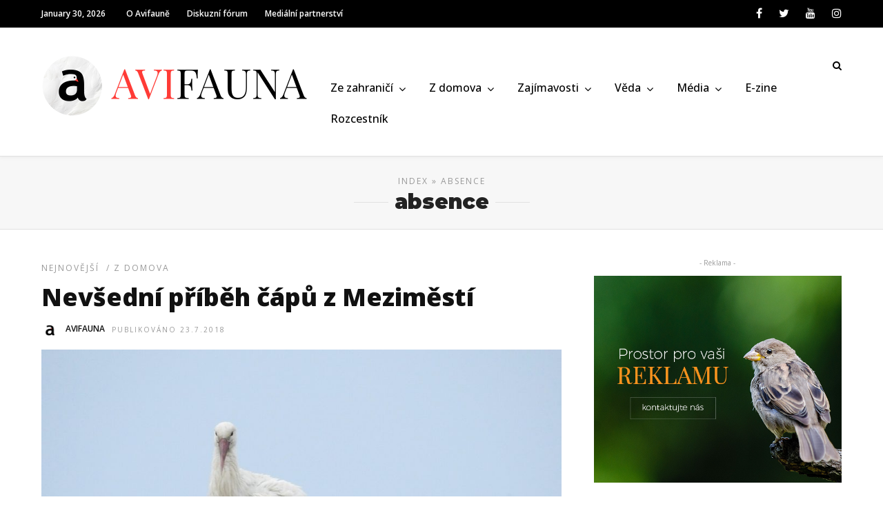

--- FILE ---
content_type: text/html; charset=UTF-8
request_url: https://avifauna.cz/klicoveslovo/absence/
body_size: 16802
content:
<!DOCTYPE html>
<html lang="cs" >
<head>
<link rel="profile" href="http://gmpg.org/xfn/11" />
<link rel="pingback" href="https://avifauna.cz/xmlrpc.php" />
<link rel="shortcut icon" href="https://avifauna.cz/wp-content/uploads/2017/01/favicon1.png" />
<meta name='robots' content='index, follow, max-image-preview:large, max-snippet:-1, max-video-preview:-1' />
<!-- This site is optimized with the Yoast SEO plugin v22.6 - https://yoast.com/wordpress/plugins/seo/ -->
<title>absence Archivy - AVIFAUNA - Český online magazín o ptácích</title>
<link rel="canonical" href="https://avifauna.cz/klicoveslovo/absence/" />
<meta property="og:locale" content="cs_CZ" />
<meta property="og:type" content="article" />
<meta property="og:title" content="absence Archivy - AVIFAUNA - Český online magazín o ptácích" />
<meta property="og:url" content="https://avifauna.cz/klicoveslovo/absence/" />
<meta property="og:site_name" content="AVIFAUNA - Český online magazín o ptácích" />
<meta name="twitter:card" content="summary_large_image" />
<script type="application/ld+json" class="yoast-schema-graph">{"@context":"https://schema.org","@graph":[{"@type":"CollectionPage","@id":"https://avifauna.cz/klicoveslovo/absence/","url":"https://avifauna.cz/klicoveslovo/absence/","name":"absence Archivy - AVIFAUNA - Český online magazín o ptácích","isPartOf":{"@id":"https://avifauna.cz/#website"},"primaryImageOfPage":{"@id":"https://avifauna.cz/klicoveslovo/absence/#primaryimage"},"image":{"@id":"https://avifauna.cz/klicoveslovo/absence/#primaryimage"},"thumbnailUrl":"https://avifauna.cz/wp-content/uploads/2018/07/cap-2.jpg","breadcrumb":{"@id":"https://avifauna.cz/klicoveslovo/absence/#breadcrumb"},"inLanguage":"cs"},{"@type":"ImageObject","inLanguage":"cs","@id":"https://avifauna.cz/klicoveslovo/absence/#primaryimage","url":"https://avifauna.cz/wp-content/uploads/2018/07/cap-2.jpg","contentUrl":"https://avifauna.cz/wp-content/uploads/2018/07/cap-2.jpg","width":"1841","height":"1085"},{"@type":"BreadcrumbList","@id":"https://avifauna.cz/klicoveslovo/absence/#breadcrumb","itemListElement":[{"@type":"ListItem","position":1,"name":"Domů","item":"https://avifauna.cz/"},{"@type":"ListItem","position":2,"name":"absence"}]},{"@type":"WebSite","@id":"https://avifauna.cz/#website","url":"https://avifauna.cz/","name":"AVIFAUNA - Český online magazín o ptácích","description":"Český online magazín o ptácích","publisher":{"@id":"https://avifauna.cz/#organization"},"potentialAction":[{"@type":"SearchAction","target":{"@type":"EntryPoint","urlTemplate":"https://avifauna.cz/?s={search_term_string}"},"query-input":"required name=search_term_string"}],"inLanguage":"cs"},{"@type":"Organization","@id":"https://avifauna.cz/#organization","name":"AVIFAUNA - Český online magazín o ptácích","url":"https://avifauna.cz/","logo":{"@type":"ImageObject","inLanguage":"cs","@id":"https://avifauna.cz/#/schema/logo/image/","url":"https://avifauna.cz/wp-content/uploads/2017/01/logo.png","contentUrl":"https://avifauna.cz/wp-content/uploads/2017/01/logo.png","width":588,"height":560,"caption":"AVIFAUNA - Český online magazín o ptácích"},"image":{"@id":"https://avifauna.cz/#/schema/logo/image/"},"sameAs":["http://www.facebook.com/avifaunaCZ"]}]}</script>
<!-- / Yoast SEO plugin. -->
<link rel='dns-prefetch' href='//fonts.googleapis.com' />
<link rel="alternate" type="application/rss+xml" title="AVIFAUNA - Český online magazín o ptácích &raquo; RSS zdroj" href="https://avifauna.cz/feed/" />
<link rel="alternate" type="application/rss+xml" title="AVIFAUNA - Český online magazín o ptácích &raquo; RSS komentářů" href="https://avifauna.cz/comments/feed/" />
<meta charset="UTF-8" /><meta name="viewport" content="width=device-width, initial-scale=1, maximum-scale=1" /><meta name="format-detection" content="telephone=no"><link rel="alternate" type="application/rss+xml" title="AVIFAUNA - Český online magazín o ptácích &raquo; RSS pro štítek absence" href="https://avifauna.cz/klicoveslovo/absence/feed/" />
<!-- This site uses the Google Analytics by MonsterInsights plugin v9.2.4 - Using Analytics tracking - https://www.monsterinsights.com/ -->
<script src="//www.googletagmanager.com/gtag/js?id=G-TE4NBGX3VS"  data-cfasync="false" data-wpfc-render="false" type="text/javascript" async></script>
<script data-cfasync="false" data-wpfc-render="false" type="text/javascript">
var mi_version = '9.2.4';
var mi_track_user = true;
var mi_no_track_reason = '';
var MonsterInsightsDefaultLocations = {"page_location":"https:\/\/avifauna.cz\/klicoveslovo\/absence\/"};
if ( typeof MonsterInsightsPrivacyGuardFilter === 'function' ) {
var MonsterInsightsLocations = (typeof MonsterInsightsExcludeQuery === 'object') ? MonsterInsightsPrivacyGuardFilter( MonsterInsightsExcludeQuery ) : MonsterInsightsPrivacyGuardFilter( MonsterInsightsDefaultLocations );
} else {
var MonsterInsightsLocations = (typeof MonsterInsightsExcludeQuery === 'object') ? MonsterInsightsExcludeQuery : MonsterInsightsDefaultLocations;
}
var disableStrs = [
'ga-disable-G-TE4NBGX3VS',
];
/* Function to detect opted out users */
function __gtagTrackerIsOptedOut() {
for (var index = 0; index < disableStrs.length; index++) {
if (document.cookie.indexOf(disableStrs[index] + '=true') > -1) {
return true;
}
}
return false;
}
/* Disable tracking if the opt-out cookie exists. */
if (__gtagTrackerIsOptedOut()) {
for (var index = 0; index < disableStrs.length; index++) {
window[disableStrs[index]] = true;
}
}
/* Opt-out function */
function __gtagTrackerOptout() {
for (var index = 0; index < disableStrs.length; index++) {
document.cookie = disableStrs[index] + '=true; expires=Thu, 31 Dec 2099 23:59:59 UTC; path=/';
window[disableStrs[index]] = true;
}
}
if ('undefined' === typeof gaOptout) {
function gaOptout() {
__gtagTrackerOptout();
}
}
window.dataLayer = window.dataLayer || [];
window.MonsterInsightsDualTracker = {
helpers: {},
trackers: {},
};
if (mi_track_user) {
function __gtagDataLayer() {
dataLayer.push(arguments);
}
function __gtagTracker(type, name, parameters) {
if (!parameters) {
parameters = {};
}
if (parameters.send_to) {
__gtagDataLayer.apply(null, arguments);
return;
}
if (type === 'event') {
parameters.send_to = monsterinsights_frontend.v4_id;
var hookName = name;
if (typeof parameters['event_category'] !== 'undefined') {
hookName = parameters['event_category'] + ':' + name;
}
if (typeof MonsterInsightsDualTracker.trackers[hookName] !== 'undefined') {
MonsterInsightsDualTracker.trackers[hookName](parameters);
} else {
__gtagDataLayer('event', name, parameters);
}
} else {
__gtagDataLayer.apply(null, arguments);
}
}
__gtagTracker('js', new Date());
__gtagTracker('set', {
'developer_id.dZGIzZG': true,
});
if ( MonsterInsightsLocations.page_location ) {
__gtagTracker('set', MonsterInsightsLocations);
}
__gtagTracker('config', 'G-TE4NBGX3VS', {"forceSSL":"true"} );
window.gtag = __gtagTracker;										(function () {
/* https://developers.google.com/analytics/devguides/collection/analyticsjs/ */
/* ga and __gaTracker compatibility shim. */
var noopfn = function () {
return null;
};
var newtracker = function () {
return new Tracker();
};
var Tracker = function () {
return null;
};
var p = Tracker.prototype;
p.get = noopfn;
p.set = noopfn;
p.send = function () {
var args = Array.prototype.slice.call(arguments);
args.unshift('send');
__gaTracker.apply(null, args);
};
var __gaTracker = function () {
var len = arguments.length;
if (len === 0) {
return;
}
var f = arguments[len - 1];
if (typeof f !== 'object' || f === null || typeof f.hitCallback !== 'function') {
if ('send' === arguments[0]) {
var hitConverted, hitObject = false, action;
if ('event' === arguments[1]) {
if ('undefined' !== typeof arguments[3]) {
hitObject = {
'eventAction': arguments[3],
'eventCategory': arguments[2],
'eventLabel': arguments[4],
'value': arguments[5] ? arguments[5] : 1,
}
}
}
if ('pageview' === arguments[1]) {
if ('undefined' !== typeof arguments[2]) {
hitObject = {
'eventAction': 'page_view',
'page_path': arguments[2],
}
}
}
if (typeof arguments[2] === 'object') {
hitObject = arguments[2];
}
if (typeof arguments[5] === 'object') {
Object.assign(hitObject, arguments[5]);
}
if ('undefined' !== typeof arguments[1].hitType) {
hitObject = arguments[1];
if ('pageview' === hitObject.hitType) {
hitObject.eventAction = 'page_view';
}
}
if (hitObject) {
action = 'timing' === arguments[1].hitType ? 'timing_complete' : hitObject.eventAction;
hitConverted = mapArgs(hitObject);
__gtagTracker('event', action, hitConverted);
}
}
return;
}
function mapArgs(args) {
var arg, hit = {};
var gaMap = {
'eventCategory': 'event_category',
'eventAction': 'event_action',
'eventLabel': 'event_label',
'eventValue': 'event_value',
'nonInteraction': 'non_interaction',
'timingCategory': 'event_category',
'timingVar': 'name',
'timingValue': 'value',
'timingLabel': 'event_label',
'page': 'page_path',
'location': 'page_location',
'title': 'page_title',
'referrer' : 'page_referrer',
};
for (arg in args) {
if (!(!args.hasOwnProperty(arg) || !gaMap.hasOwnProperty(arg))) {
hit[gaMap[arg]] = args[arg];
} else {
hit[arg] = args[arg];
}
}
return hit;
}
try {
f.hitCallback();
} catch (ex) {
}
};
__gaTracker.create = newtracker;
__gaTracker.getByName = newtracker;
__gaTracker.getAll = function () {
return [];
};
__gaTracker.remove = noopfn;
__gaTracker.loaded = true;
window['__gaTracker'] = __gaTracker;
})();
} else {
console.log("");
(function () {
function __gtagTracker() {
return null;
}
window['__gtagTracker'] = __gtagTracker;
window['gtag'] = __gtagTracker;
})();
}
</script>
<!-- / Google Analytics by MonsterInsights -->
<script type="text/javascript">
/* <![CDATA[ */
window._wpemojiSettings = {"baseUrl":"https:\/\/s.w.org\/images\/core\/emoji\/14.0.0\/72x72\/","ext":".png","svgUrl":"https:\/\/s.w.org\/images\/core\/emoji\/14.0.0\/svg\/","svgExt":".svg","source":{"concatemoji":"https:\/\/avifauna.cz\/wp-includes\/js\/wp-emoji-release.min.js"}};
/*! This file is auto-generated */
!function(i,n){var o,s,e;function c(e){try{var t={supportTests:e,timestamp:(new Date).valueOf()};sessionStorage.setItem(o,JSON.stringify(t))}catch(e){}}function p(e,t,n){e.clearRect(0,0,e.canvas.width,e.canvas.height),e.fillText(t,0,0);var t=new Uint32Array(e.getImageData(0,0,e.canvas.width,e.canvas.height).data),r=(e.clearRect(0,0,e.canvas.width,e.canvas.height),e.fillText(n,0,0),new Uint32Array(e.getImageData(0,0,e.canvas.width,e.canvas.height).data));return t.every(function(e,t){return e===r[t]})}function u(e,t,n){switch(t){case"flag":return n(e,"\ud83c\udff3\ufe0f\u200d\u26a7\ufe0f","\ud83c\udff3\ufe0f\u200b\u26a7\ufe0f")?!1:!n(e,"\ud83c\uddfa\ud83c\uddf3","\ud83c\uddfa\u200b\ud83c\uddf3")&&!n(e,"\ud83c\udff4\udb40\udc67\udb40\udc62\udb40\udc65\udb40\udc6e\udb40\udc67\udb40\udc7f","\ud83c\udff4\u200b\udb40\udc67\u200b\udb40\udc62\u200b\udb40\udc65\u200b\udb40\udc6e\u200b\udb40\udc67\u200b\udb40\udc7f");case"emoji":return!n(e,"\ud83e\udef1\ud83c\udffb\u200d\ud83e\udef2\ud83c\udfff","\ud83e\udef1\ud83c\udffb\u200b\ud83e\udef2\ud83c\udfff")}return!1}function f(e,t,n){var r="undefined"!=typeof WorkerGlobalScope&&self instanceof WorkerGlobalScope?new OffscreenCanvas(300,150):i.createElement("canvas"),a=r.getContext("2d",{willReadFrequently:!0}),o=(a.textBaseline="top",a.font="600 32px Arial",{});return e.forEach(function(e){o[e]=t(a,e,n)}),o}function t(e){var t=i.createElement("script");t.src=e,t.defer=!0,i.head.appendChild(t)}"undefined"!=typeof Promise&&(o="wpEmojiSettingsSupports",s=["flag","emoji"],n.supports={everything:!0,everythingExceptFlag:!0},e=new Promise(function(e){i.addEventListener("DOMContentLoaded",e,{once:!0})}),new Promise(function(t){var n=function(){try{var e=JSON.parse(sessionStorage.getItem(o));if("object"==typeof e&&"number"==typeof e.timestamp&&(new Date).valueOf()<e.timestamp+604800&&"object"==typeof e.supportTests)return e.supportTests}catch(e){}return null}();if(!n){if("undefined"!=typeof Worker&&"undefined"!=typeof OffscreenCanvas&&"undefined"!=typeof URL&&URL.createObjectURL&&"undefined"!=typeof Blob)try{var e="postMessage("+f.toString()+"("+[JSON.stringify(s),u.toString(),p.toString()].join(",")+"));",r=new Blob([e],{type:"text/javascript"}),a=new Worker(URL.createObjectURL(r),{name:"wpTestEmojiSupports"});return void(a.onmessage=function(e){c(n=e.data),a.terminate(),t(n)})}catch(e){}c(n=f(s,u,p))}t(n)}).then(function(e){for(var t in e)n.supports[t]=e[t],n.supports.everything=n.supports.everything&&n.supports[t],"flag"!==t&&(n.supports.everythingExceptFlag=n.supports.everythingExceptFlag&&n.supports[t]);n.supports.everythingExceptFlag=n.supports.everythingExceptFlag&&!n.supports.flag,n.DOMReady=!1,n.readyCallback=function(){n.DOMReady=!0}}).then(function(){return e}).then(function(){var e;n.supports.everything||(n.readyCallback(),(e=n.source||{}).concatemoji?t(e.concatemoji):e.wpemoji&&e.twemoji&&(t(e.twemoji),t(e.wpemoji)))}))}((window,document),window._wpemojiSettings);
/* ]]> */
</script>
<style id='wp-emoji-styles-inline-css' type='text/css'>
img.wp-smiley, img.emoji {
display: inline !important;
border: none !important;
box-shadow: none !important;
height: 1em !important;
width: 1em !important;
margin: 0 0.07em !important;
vertical-align: -0.1em !important;
background: none !important;
padding: 0 !important;
}
</style>
<link rel='stylesheet' id='wp-block-library-css' href='https://avifauna.cz/wp-includes/css/dist/block-library/style.min.css' type='text/css' media='all' />
<style id='pdfemb-pdf-embedder-viewer-style-inline-css' type='text/css'>
.wp-block-pdfemb-pdf-embedder-viewer{max-width:none}
</style>
<style id='classic-theme-styles-inline-css' type='text/css'>
/*! This file is auto-generated */
.wp-block-button__link{color:#fff;background-color:#32373c;border-radius:9999px;box-shadow:none;text-decoration:none;padding:calc(.667em + 2px) calc(1.333em + 2px);font-size:1.125em}.wp-block-file__button{background:#32373c;color:#fff;text-decoration:none}
</style>
<style id='global-styles-inline-css' type='text/css'>
body{--wp--preset--color--black: #000000;--wp--preset--color--cyan-bluish-gray: #abb8c3;--wp--preset--color--white: #ffffff;--wp--preset--color--pale-pink: #f78da7;--wp--preset--color--vivid-red: #cf2e2e;--wp--preset--color--luminous-vivid-orange: #ff6900;--wp--preset--color--luminous-vivid-amber: #fcb900;--wp--preset--color--light-green-cyan: #7bdcb5;--wp--preset--color--vivid-green-cyan: #00d084;--wp--preset--color--pale-cyan-blue: #8ed1fc;--wp--preset--color--vivid-cyan-blue: #0693e3;--wp--preset--color--vivid-purple: #9b51e0;--wp--preset--gradient--vivid-cyan-blue-to-vivid-purple: linear-gradient(135deg,rgba(6,147,227,1) 0%,rgb(155,81,224) 100%);--wp--preset--gradient--light-green-cyan-to-vivid-green-cyan: linear-gradient(135deg,rgb(122,220,180) 0%,rgb(0,208,130) 100%);--wp--preset--gradient--luminous-vivid-amber-to-luminous-vivid-orange: linear-gradient(135deg,rgba(252,185,0,1) 0%,rgba(255,105,0,1) 100%);--wp--preset--gradient--luminous-vivid-orange-to-vivid-red: linear-gradient(135deg,rgba(255,105,0,1) 0%,rgb(207,46,46) 100%);--wp--preset--gradient--very-light-gray-to-cyan-bluish-gray: linear-gradient(135deg,rgb(238,238,238) 0%,rgb(169,184,195) 100%);--wp--preset--gradient--cool-to-warm-spectrum: linear-gradient(135deg,rgb(74,234,220) 0%,rgb(151,120,209) 20%,rgb(207,42,186) 40%,rgb(238,44,130) 60%,rgb(251,105,98) 80%,rgb(254,248,76) 100%);--wp--preset--gradient--blush-light-purple: linear-gradient(135deg,rgb(255,206,236) 0%,rgb(152,150,240) 100%);--wp--preset--gradient--blush-bordeaux: linear-gradient(135deg,rgb(254,205,165) 0%,rgb(254,45,45) 50%,rgb(107,0,62) 100%);--wp--preset--gradient--luminous-dusk: linear-gradient(135deg,rgb(255,203,112) 0%,rgb(199,81,192) 50%,rgb(65,88,208) 100%);--wp--preset--gradient--pale-ocean: linear-gradient(135deg,rgb(255,245,203) 0%,rgb(182,227,212) 50%,rgb(51,167,181) 100%);--wp--preset--gradient--electric-grass: linear-gradient(135deg,rgb(202,248,128) 0%,rgb(113,206,126) 100%);--wp--preset--gradient--midnight: linear-gradient(135deg,rgb(2,3,129) 0%,rgb(40,116,252) 100%);--wp--preset--font-size--small: 13px;--wp--preset--font-size--medium: 20px;--wp--preset--font-size--large: 36px;--wp--preset--font-size--x-large: 42px;--wp--preset--spacing--20: 0.44rem;--wp--preset--spacing--30: 0.67rem;--wp--preset--spacing--40: 1rem;--wp--preset--spacing--50: 1.5rem;--wp--preset--spacing--60: 2.25rem;--wp--preset--spacing--70: 3.38rem;--wp--preset--spacing--80: 5.06rem;--wp--preset--shadow--natural: 6px 6px 9px rgba(0, 0, 0, 0.2);--wp--preset--shadow--deep: 12px 12px 50px rgba(0, 0, 0, 0.4);--wp--preset--shadow--sharp: 6px 6px 0px rgba(0, 0, 0, 0.2);--wp--preset--shadow--outlined: 6px 6px 0px -3px rgba(255, 255, 255, 1), 6px 6px rgba(0, 0, 0, 1);--wp--preset--shadow--crisp: 6px 6px 0px rgba(0, 0, 0, 1);}:where(.is-layout-flex){gap: 0.5em;}:where(.is-layout-grid){gap: 0.5em;}body .is-layout-flow > .alignleft{float: left;margin-inline-start: 0;margin-inline-end: 2em;}body .is-layout-flow > .alignright{float: right;margin-inline-start: 2em;margin-inline-end: 0;}body .is-layout-flow > .aligncenter{margin-left: auto !important;margin-right: auto !important;}body .is-layout-constrained > .alignleft{float: left;margin-inline-start: 0;margin-inline-end: 2em;}body .is-layout-constrained > .alignright{float: right;margin-inline-start: 2em;margin-inline-end: 0;}body .is-layout-constrained > .aligncenter{margin-left: auto !important;margin-right: auto !important;}body .is-layout-constrained > :where(:not(.alignleft):not(.alignright):not(.alignfull)){max-width: var(--wp--style--global--content-size);margin-left: auto !important;margin-right: auto !important;}body .is-layout-constrained > .alignwide{max-width: var(--wp--style--global--wide-size);}body .is-layout-flex{display: flex;}body .is-layout-flex{flex-wrap: wrap;align-items: center;}body .is-layout-flex > *{margin: 0;}body .is-layout-grid{display: grid;}body .is-layout-grid > *{margin: 0;}:where(.wp-block-columns.is-layout-flex){gap: 2em;}:where(.wp-block-columns.is-layout-grid){gap: 2em;}:where(.wp-block-post-template.is-layout-flex){gap: 1.25em;}:where(.wp-block-post-template.is-layout-grid){gap: 1.25em;}.has-black-color{color: var(--wp--preset--color--black) !important;}.has-cyan-bluish-gray-color{color: var(--wp--preset--color--cyan-bluish-gray) !important;}.has-white-color{color: var(--wp--preset--color--white) !important;}.has-pale-pink-color{color: var(--wp--preset--color--pale-pink) !important;}.has-vivid-red-color{color: var(--wp--preset--color--vivid-red) !important;}.has-luminous-vivid-orange-color{color: var(--wp--preset--color--luminous-vivid-orange) !important;}.has-luminous-vivid-amber-color{color: var(--wp--preset--color--luminous-vivid-amber) !important;}.has-light-green-cyan-color{color: var(--wp--preset--color--light-green-cyan) !important;}.has-vivid-green-cyan-color{color: var(--wp--preset--color--vivid-green-cyan) !important;}.has-pale-cyan-blue-color{color: var(--wp--preset--color--pale-cyan-blue) !important;}.has-vivid-cyan-blue-color{color: var(--wp--preset--color--vivid-cyan-blue) !important;}.has-vivid-purple-color{color: var(--wp--preset--color--vivid-purple) !important;}.has-black-background-color{background-color: var(--wp--preset--color--black) !important;}.has-cyan-bluish-gray-background-color{background-color: var(--wp--preset--color--cyan-bluish-gray) !important;}.has-white-background-color{background-color: var(--wp--preset--color--white) !important;}.has-pale-pink-background-color{background-color: var(--wp--preset--color--pale-pink) !important;}.has-vivid-red-background-color{background-color: var(--wp--preset--color--vivid-red) !important;}.has-luminous-vivid-orange-background-color{background-color: var(--wp--preset--color--luminous-vivid-orange) !important;}.has-luminous-vivid-amber-background-color{background-color: var(--wp--preset--color--luminous-vivid-amber) !important;}.has-light-green-cyan-background-color{background-color: var(--wp--preset--color--light-green-cyan) !important;}.has-vivid-green-cyan-background-color{background-color: var(--wp--preset--color--vivid-green-cyan) !important;}.has-pale-cyan-blue-background-color{background-color: var(--wp--preset--color--pale-cyan-blue) !important;}.has-vivid-cyan-blue-background-color{background-color: var(--wp--preset--color--vivid-cyan-blue) !important;}.has-vivid-purple-background-color{background-color: var(--wp--preset--color--vivid-purple) !important;}.has-black-border-color{border-color: var(--wp--preset--color--black) !important;}.has-cyan-bluish-gray-border-color{border-color: var(--wp--preset--color--cyan-bluish-gray) !important;}.has-white-border-color{border-color: var(--wp--preset--color--white) !important;}.has-pale-pink-border-color{border-color: var(--wp--preset--color--pale-pink) !important;}.has-vivid-red-border-color{border-color: var(--wp--preset--color--vivid-red) !important;}.has-luminous-vivid-orange-border-color{border-color: var(--wp--preset--color--luminous-vivid-orange) !important;}.has-luminous-vivid-amber-border-color{border-color: var(--wp--preset--color--luminous-vivid-amber) !important;}.has-light-green-cyan-border-color{border-color: var(--wp--preset--color--light-green-cyan) !important;}.has-vivid-green-cyan-border-color{border-color: var(--wp--preset--color--vivid-green-cyan) !important;}.has-pale-cyan-blue-border-color{border-color: var(--wp--preset--color--pale-cyan-blue) !important;}.has-vivid-cyan-blue-border-color{border-color: var(--wp--preset--color--vivid-cyan-blue) !important;}.has-vivid-purple-border-color{border-color: var(--wp--preset--color--vivid-purple) !important;}.has-vivid-cyan-blue-to-vivid-purple-gradient-background{background: var(--wp--preset--gradient--vivid-cyan-blue-to-vivid-purple) !important;}.has-light-green-cyan-to-vivid-green-cyan-gradient-background{background: var(--wp--preset--gradient--light-green-cyan-to-vivid-green-cyan) !important;}.has-luminous-vivid-amber-to-luminous-vivid-orange-gradient-background{background: var(--wp--preset--gradient--luminous-vivid-amber-to-luminous-vivid-orange) !important;}.has-luminous-vivid-orange-to-vivid-red-gradient-background{background: var(--wp--preset--gradient--luminous-vivid-orange-to-vivid-red) !important;}.has-very-light-gray-to-cyan-bluish-gray-gradient-background{background: var(--wp--preset--gradient--very-light-gray-to-cyan-bluish-gray) !important;}.has-cool-to-warm-spectrum-gradient-background{background: var(--wp--preset--gradient--cool-to-warm-spectrum) !important;}.has-blush-light-purple-gradient-background{background: var(--wp--preset--gradient--blush-light-purple) !important;}.has-blush-bordeaux-gradient-background{background: var(--wp--preset--gradient--blush-bordeaux) !important;}.has-luminous-dusk-gradient-background{background: var(--wp--preset--gradient--luminous-dusk) !important;}.has-pale-ocean-gradient-background{background: var(--wp--preset--gradient--pale-ocean) !important;}.has-electric-grass-gradient-background{background: var(--wp--preset--gradient--electric-grass) !important;}.has-midnight-gradient-background{background: var(--wp--preset--gradient--midnight) !important;}.has-small-font-size{font-size: var(--wp--preset--font-size--small) !important;}.has-medium-font-size{font-size: var(--wp--preset--font-size--medium) !important;}.has-large-font-size{font-size: var(--wp--preset--font-size--large) !important;}.has-x-large-font-size{font-size: var(--wp--preset--font-size--x-large) !important;}
.wp-block-navigation a:where(:not(.wp-element-button)){color: inherit;}
:where(.wp-block-post-template.is-layout-flex){gap: 1.25em;}:where(.wp-block-post-template.is-layout-grid){gap: 1.25em;}
:where(.wp-block-columns.is-layout-flex){gap: 2em;}:where(.wp-block-columns.is-layout-grid){gap: 2em;}
.wp-block-pullquote{font-size: 1.5em;line-height: 1.6;}
</style>
<link rel='stylesheet' id='avatar-manager-css' href='https://avifauna.cz/wp-content/plugins/avatar-manager/assets/css/avatar-manager.min.css' type='text/css' media='all' />
<link rel='stylesheet' id='plyr-css-css' href='https://avifauna.cz/wp-content/plugins/easy-video-player/lib/plyr.css' type='text/css' media='all' />
<link rel='stylesheet' id='wpa-css-css' href='https://avifauna.cz/wp-content/plugins/honeypot/includes/css/wpa.css' type='text/css' media='all' />
<link rel='stylesheet' id='responsive-lightbox-nivo_lightbox-css-css' href='https://avifauna.cz/wp-content/plugins/responsive-lightbox-lite/assets/nivo-lightbox/nivo-lightbox.css' type='text/css' media='all' />
<link rel='stylesheet' id='responsive-lightbox-nivo_lightbox-css-d-css' href='https://avifauna.cz/wp-content/plugins/responsive-lightbox-lite/assets/nivo-lightbox/themes/default/default.css' type='text/css' media='all' />
<link rel='stylesheet' id='siq_icon_css-css' href='https://avifauna.cz/wp-content/plugins/searchiq/assets/4.7/css/frontend/icon-moon.css' type='text/css' media='all' />
<link rel='stylesheet' id='siq_front_css-css' href='https://avifauna.cz/wp-content/plugins/searchiq/assets/4.7/css/frontend/stylesheet.css' type='text/css' media='all' />
<link rel='stylesheet' id='grandnews-reset-css-css' href='https://avifauna.cz/wp-content/themes/grandnews/css/reset.css' type='text/css' media='all' />
<link rel='stylesheet' id='grandnews-wordpress-css-css' href='https://avifauna.cz/wp-content/themes/grandnews/css/wordpress.css' type='text/css' media='all' />
<link rel='stylesheet' id='grandnews-animation-css' href='https://avifauna.cz/wp-content/themes/grandnews/css/animation.css' type='text/css' media='all' />
<link rel='stylesheet' id='ilightbox-css' href='https://avifauna.cz/wp-content/themes/grandnews/css/ilightbox/ilightbox.css' type='text/css' media='all' />
<link rel='stylesheet' id='jquery-ui-css' href='https://avifauna.cz/wp-content/themes/grandnews/css/jqueryui/custom.css' type='text/css' media='all' />
<link rel='stylesheet' id='flexslider-css' href='https://avifauna.cz/wp-content/themes/grandnews/js/flexslider/flexslider.css' type='text/css' media='all' />
<link rel='stylesheet' id='tooltipster-css' href='https://avifauna.cz/wp-content/themes/grandnews/css/tooltipster.css' type='text/css' media='all' />
<link rel='stylesheet' id='grandnews-screen-css-css' href='https://avifauna.cz/wp-content/themes/grandnews/css/screen.css' type='text/css' media='all' />
<link rel='stylesheet' id='grandnews-custom-menu-css-css' href='https://avifauna.cz/wp-content/themes/grandnews/css/menu/left-align.css' type='text/css' media='all' />
<link rel='stylesheet' id='fontawesome-css' href='https://avifauna.cz/wp-content/themes/grandnews/css/font-awesome.min.css' type='text/css' media='all' />
<link rel='stylesheet' id='tablepress-default-css' href='https://avifauna.cz/wp-content/plugins/tablepress/css/build/default.css' type='text/css' media='all' />
<link rel='stylesheet' id='kirki_google_fonts-css' href='https://fonts.googleapis.com/css?family=Open+Sans%3A900%2C500%2C700%2C900%2C400%2C800%2C300%2C300italic%2Cregular%2Citalic%2C600%2C600italic%2C700%2C700italic%2C800%2C800italic%7CMontserrat%3A900%2C500%2C700%2C900%2C400%2C800%2C100%2C100italic%2C200%2C200italic%2C300%2C300italic%2Cregular%2Citalic%2C500%2C500italic%2C600%2C600italic%2C700%2C700italic%2C800%2C800italic%2C900%2C900italic&#038;subset' type='text/css' media='all' />
<link rel='stylesheet' id='kirki-styles-global-css' href='https://avifauna.cz/wp-content/themes/grandnews/modules/kirki/assets/css/kirki-styles.css' type='text/css' media='all' />
<style id='kirki-styles-global-inline-css' type='text/css'>
body, input[type=text], input[type=email], input[type=url], input[type=password], textarea, input[type=tel]{font-family:"Open Sans", Helvetica, Arial, sans-serif;}body{font-size:14px;}h1, h2, h3, h4, h5, h6, h7, blockquote{font-family:Montserrat, Helvetica, Arial, sans-serif;}h1, h2, h3, h4, h5, h6, h7{font-weight:900;}h1{font-size:34px;}h2{font-size:30px;}h3{font-size:26px;}h4{font-size:22px;}h5{font-size:18px;}h6{font-size:16px;}.header_cart_wrapper .cart_count, .post_img .post_icon_circle, .ppb_blog_half_content_slider .slides li .slider_image .post_icon_circle, #post_info_bar #post_indicator, .post_circle_thumb .post_number, .post_category_tag a, .post_category_tag span, .newsticker_label, .sk-cube-grid .sk-cube, .ppb_blog_video .one.div_wrapper .post_icon_circle, .ppb_blog_random .one_fifth_bg .content_link, .Grand_News_Category ul li .category_count, .ppb_blog_grid_with_posts .one_third.last .post_img .now_playing{background:#ff3c36;}.read_next_wrapper:before, .read_next_wrapper .post_content .read_next_label, .social_share_counter_number{color:#ff3c36;}ul.post_filter li a.selected{border-color:#ff3c36;}body, #gallery_lightbox h2, .slider_wrapper .gallery_image_caption h2, .post_info a{color:#444444;}::selection{background-color:#444444;}a{color:#ff3c36;}a:hover, a:active{color:#ff6d68;}h1, h2, h3, h4, h5, pre, code, tt, blockquote, .post_header h5 a, .post_header h2 a, .post_header h3 a, .post_header.grid h6 a, .post_header.fullwidth h4 a, .post_header h5 a, .newsticker li a, blockquote, .site_loading_logo_item i, .subscribe_tagline, .post_info_author a, #post_info_bar #post_info_share, #post_info_bar #post_info_comment, .readmore, .post_info_comment a, .post_info_comment, .post_info_view, .woocommerce .woocommerce-ordering select, .woocommerce #page_content_wrapper a.button, .woocommerce.columns-4 ul.products li.product a.add_to_cart_button, .woocommerce.columns-4 ul.products li.product a.add_to_cart_button:hover, .ui-accordion .ui-accordion-header a, .tabs .ui-state-active a, body.woocommerce div.product .woocommerce-tabs ul.tabs li.active a, body.woocommerce-page div.product .woocommerce-tabs ul.tabs li.active a, body.woocommerce #content div.product .woocommerce-tabs ul.tabs li.active a, body.woocommerce-page #content div.product .woocommerce-tabs ul.tabs li.active a, .woocommerce div.product .woocommerce-tabs ul.tabs li a, .post_pagination a, .post_pagination a:hover, .post_pagination a:active, .post_related strong a, .pagination a, ul.post_filter li a, .read_next_wrapper .post_content .next_post_title h3 a, .author_social li a{color:#111111;}#social_share_wrapper, hr, #social_share_wrapper, .post.type-post, .comment .right, .widget_tag_cloud div a, .meta-tags a, .tag_cloud a, #footer, #post_more_wrapper, #page_content_wrapper .inner .sidebar_wrapper ul.sidebar_widget li.widget_nav_menu ul.menu li.current-menu-item a, .page_content_wrapper .inner .sidebar_wrapper ul.sidebar_widget li.widget_nav_menu ul.menu li.current-menu-item a, #autocomplete, #nav_wrapper, #page_content_wrapper .sidebar .content .sidebar_widget li h2.widgettitle:before, .top_bar.scroll, .read_next_wrapper, #menu_wrapper .nav ul li.catmenu > .catmenu_wrapper, #menu_wrapper div .nav li.catmenu > .catmenu_wrapper, , .woocommerce ul.products li.product, .woocommerce-page ul.products li.product, .woocommerce ul.products li.product .price, .woocommerce-page ul.products li.product .price, #page_content_wrapper .inner .sidebar_content, #page_content_wrapper .inner .sidebar_content.left_sidebar, .ajax_close, .ajax_next, .ajax_prev, .portfolio_next, .portfolio_prev, .portfolio_next_prev_wrapper.video .portfolio_prev, .portfolio_next_prev_wrapper.video .portfolio_next, .separated, .blog_next_prev_wrapper, #post_more_wrapper h5, #ajax_portfolio_wrapper.hidding, #ajax_portfolio_wrapper.visible, .tabs.vertical .ui-tabs-panel, .woocommerce div.product .woocommerce-tabs ul.tabs li, .woocommerce #content div.product .woocommerce-tabs ul.tabs li, .woocommerce-page div.product .woocommerce-tabs ul.tabs li, .woocommerce-page #content div.product .woocommerce-tabs ul.tabs li, .woocommerce div.product .woocommerce-tabs .panel, .woocommerce-page div.product .woocommerce-tabs .panel, .woocommerce #content div.product .woocommerce-tabs .panel, .woocommerce-page #content div.product .woocommerce-tabs .panel, .woocommerce table.shop_table, .woocommerce-page table.shop_table, table tr td, .woocommerce .cart-collaterals .cart_totals, .woocommerce-page .cart-collaterals .cart_totals, .woocommerce .cart-collaterals .shipping_calculator, .woocommerce-page .cart-collaterals .shipping_calculator, .woocommerce .cart-collaterals .cart_totals tr td, .woocommerce .cart-collaterals .cart_totals tr th, .woocommerce-page .cart-collaterals .cart_totals tr td, .woocommerce-page .cart-collaterals .cart_totals tr th, table tr th, .woocommerce #payment, .woocommerce-page #payment, .woocommerce #payment ul.payment_methods li, .woocommerce-page #payment ul.payment_methods li, .woocommerce #payment div.form-row, .woocommerce-page #payment div.form-row, .ui-tabs li:first-child, .ui-tabs .ui-tabs-nav li, .ui-tabs.vertical .ui-tabs-nav li, .ui-tabs.vertical.right .ui-tabs-nav li.ui-state-active, .ui-tabs.vertical .ui-tabs-nav li:last-child, #page_content_wrapper .inner .sidebar_wrapper ul.sidebar_widget li.widget_nav_menu ul.menu li.current-menu-item a, .page_content_wrapper .inner .sidebar_wrapper ul.sidebar_widget li.widget_nav_menu ul.menu li.current-menu-item a, .pricing_wrapper, .pricing_wrapper li, .ui-accordion .ui-accordion-header, .ui-accordion .ui-accordion-content, #page_content_wrapper .sidebar .content .sidebar_widget li h2.widgettitle:before, h2.widgettitle:before, #autocomplete, .ppb_blog_minimal .one_third_bg, #page_content_wrapper .sidebar .content .sidebar_widget li h2.widgettitle, h2.widgettitle, h5.event_title, .tabs .ui-tabs-panel, .ui-tabs .ui-tabs-nav li, .ui-tabs li:first-child, .ui-tabs.vertical .ui-tabs-nav li:last-child, .woocommerce .woocommerce-ordering select, .woocommerce div.product .woocommerce-tabs ul.tabs li.active, .woocommerce-page div.product .woocommerce-tabs ul.tabs li.active, .woocommerce #content div.product .woocommerce-tabs ul.tabs li.active, .woocommerce-page #content div.product .woocommerce-tabs ul.tabs li.active, .woocommerce-page table.cart th, table.shop_table thead tr th, #page_caption, #nav_wrapper, .header_style_wrapper .top_bar{border-color:#e1e1e1;}input[type=text], input[type=password], input[type=email], input[type=url], textarea, input[type=tel]{background-color:#ffffff;color:#111111;border-color:#e1e1e1;}input[type=text]:focus, input[type=password]:focus, input[type=email]:focus, input[type=url]:focus, textarea:focus, input[type=tel]:focus{border-color:#000000;}input[type=submit], input[type=button], a.button, .button, .woocommerce .page_slider a.button, a.button.fullwidth, .woocommerce-page div.product form.cart .button, .woocommerce #respond input#submit.alt, .woocommerce a.button.alt, .woocommerce button.button.alt, .woocommerce input.button.alt{font-family:"Open Sans", Helvetica, Arial, sans-serif;}input[type=submit], input[type=button], a.button, .button, .woocommerce .footer_bar .button, .woocommerce .footer_bar .button:hover, .woocommerce-page div.product form.cart .button, .woocommerce #respond input#submit.alt, .woocommerce a.button.alt, .woocommerce button.button.alt, .woocommerce input.button.alt{background-color:#ff3c36;color:#ffffff;border-color:#ff3c36;}.frame_top, .frame_bottom, .frame_left, .frame_right{background:#000000;}#menu_wrapper .nav ul li a, #menu_wrapper div .nav li > a{font-family:"Open Sans", Helvetica, Arial, sans-serif;font-size:16px;letter-spacing:0px;text-transform:none;}#menu_wrapper .nav ul li a, #menu_wrapper div .nav li > a, .mobile_main_nav li a, #sub_menu li a{font-weight:500;}#menu_wrapper .nav ul li a, #menu_wrapper div .nav li > a, .header_cart_wrapper a, #search_icon, #page_share{color:#000000;}#mobile_nav_icon{border-color:#000000;}#menu_wrapper .nav ul li a.hover, #menu_wrapper .nav ul li a:hover, #menu_wrapper div .nav li a.hover, #menu_wrapper div .nav li a:hover, #menu_wrapper div .nav > li.current-menu-item > a, #menu_wrapper div .nav > li.current-menu-parent > a, #menu_wrapper div .nav > li.current-menu-ancestor > a{color:#ff3c36;}#menu_wrapper div .nav > li.current-menu-item > a, #menu_wrapper div .nav > li.current-menu-parent > a, #menu_wrapper div .nav > li.current-menu-ancestor > a{color:#111111;}.header_style_wrapper .top_bar, #nav_wrapper{border-color:#e1e1e1;}#nav_wrapper, body.left_align .top_bar{background-color:#ffffff;}#menu_wrapper .nav ul li ul li a, #menu_wrapper div .nav li ul li a, #menu_wrapper div .nav li.current-menu-parent ul li a{font-size:13px;font-weight:700;letter-spacing:0px;text-transform:capitalize;color:#111111;}#menu_wrapper .nav ul li ul li a:hover, #menu_wrapper div .nav li ul li a:hover, #menu_wrapper div .nav li.current-menu-parent ul li a, #menu_wrapper div .nav li.current-menu-parent ul li a:hover, #menu_wrapper .nav ul li.megamenu ul li ul li a:hover, #menu_wrapper div .nav li.megamenu ul li ul li a:hover, #menu_wrapper .nav ul li.megamenu ul li ul li a:active, #menu_wrapper div .nav li.megamenu ul li ul li a:active{color:#222222;}#menu_wrapper .nav ul li ul li a:hover, #menu_wrapper div .nav li ul li a:hover, #menu_wrapper div .nav li.current-menu-parent ul li a:hover, #menu_wrapper .nav ul li.megamenu ul li ul li a:hover, #menu_wrapper div .nav li.megamenu ul li ul li a:hover, #menu_wrapper .nav ul li.megamenu ul li ul li a:active, #menu_wrapper div .nav li.megamenu ul li ul li a:active{background:#f2f2f2;}#menu_wrapper .nav ul li ul, #menu_wrapper div .nav li ul{background:#ffffff;}#menu_wrapper .nav ul li ul, #menu_wrapper div .nav li ul, #menu_wrapper .nav ul li ul li a, #menu_wrapper div .nav li ul li a, #menu_wrapper div .nav li.current-menu-parent ul li a{border-color:#e1e1e1;}#menu_wrapper div .nav li.megamenu ul li > a, #menu_wrapper div .nav li.megamenu ul li > a:hover, #menu_wrapper div .nav li.megamenu ul li > a:active{color:#222222;}#menu_wrapper div .nav li.megamenu ul li{border-color:#eeeeee;}.above_top_bar{background:#000000;}.above_top_bar .today_time, #top_menu li a, .above_top_bar .social_wrapper ul li a, .above_top_bar .social_wrapper ul li a:hover, .above_top_bar .social_wrapper ul li a:active{color:#ffffff;}.mobile_menu_wrapper{background-color:#ffffff;}.mobile_main_nav li a, #sub_menu li a{font-family:"Open Sans", Helvetica, Arial, sans-serif;font-size:14px;text-transform:none;letter-spacing:0px;}.mobile_main_nav li a, #sub_menu li a, .mobile_menu_wrapper .sidebar_wrapper a, .mobile_menu_wrapper .sidebar_wrapper, #close_mobile_menu i, .mobile_menu_wrapper .sidebar_wrapper h2.widgettitle{color:#444444;}#close_mobile_menu_button{background-color:#444444;}#page_caption, #page_caption h1 span{background-color:#f7f7f7;}#page_caption{padding-top:20px;padding-bottom:20px;}#page_caption h1{font-size:30px;}#page_caption h1, .post_caption h1{font-weight:900;text-transform:none;letter-spacing:0px;color:#222222;}#page_caption .page_title_wrapper, .page_title_wrapper{text-align:center;}#page_caption.hasbg{height:60vh;}.page_tagline{color:#999999;font-size:11px;font-weight:400;letter-spacing:2px;text-transform:uppercase;}#page_content_wrapper .sidebar .content .sidebar_widget li h2.widgettitle, h2.widgettitle, h5.widgettitle, .single_subtitle{font-family:"Open Sans", Helvetica, Arial, sans-serif;font-size:16px;font-weight:400;letter-spacing:0px;text-transform:none;}#page_content_wrapper .inner .sidebar_wrapper .sidebar .content, .page_content_wrapper .inner .sidebar_wrapper .sidebar .content{color:#444444;}#page_content_wrapper .inner .sidebar_wrapper a, .page_content_wrapper .inner .sidebar_wrapper a{color:#111111;}#page_content_wrapper .inner .sidebar_wrapper a:hover, #page_content_wrapper .inner .sidebar_wrapper a:active, .page_content_wrapper .inner .sidebar_wrapper a:hover, .page_content_wrapper .inner .sidebar_wrapper a:active{color:#ff3c36;}#page_content_wrapper .sidebar .content .sidebar_widget li h2.widgettitle, h2.widgettitle, h5.widgettitle{color:#ff3c36;}#footer_mailchimp_subscription{background-color:#f2f2f2;}.footer_bar{background-color:#111111;}#footer, #copyright{color:#cccccc;}#copyright a, #copyright a:active, #footer a, #footer a:active, #footer .sidebar_widget li h2.widgettitle{color:#ffffff;}#copyright a:hover, #footer a:hover, .social_wrapper ul li a:hover{color:#ffffff;}.footer_bar_wrapper, .footer_bar{border-color:#333333;}#footer .widget_tag_cloud div a{background:#333333;}.footer_bar_wrapper .social_wrapper ul li a{color:#ffffff;}#page_content_wrapper .inner .sidebar_content.full_width.blog_f, body.single-post #page_content_wrapper .inner .sidebar_content.full_width{width:100%;}.post_header:not(.single) h5, body.single-post .post_header_title h1, #post_featured_slider li .slider_image .slide_post h2, #autocomplete li strong, .post_related strong, #footer ul.sidebar_widget .posts.blog li a, #post_info_bar .post_info .post_info_title, .post_header h2, .newsticker li a, .ppb_blog_fullwidth_slider ul.slides li .slider_image .slider_post_title h2, #menu_wrapper div .nav li.catmenu2 > .catmenu_wrapper .one_third h6, .catmenu_wrapper .one_fifth h6, #autocomplete a h6, #page_content_wrapper .posts.blog li a, .page_content_wrapper .posts.blog li a, #menu_wrapper div .nav li.catmenu2 > .catmenu_wrapper a.post_title{font-family:"Open Sans", Helvetica, Arial, sans-serif;text-transform:none;font-weight:800;letter-spacing:0px;}
</style>
<link rel='stylesheet' id='grandnews-script-responsive-css-css' href='https://avifauna.cz/wp-content/themes/grandnews/css/grid.css' type='text/css' media='all' />
<link rel='stylesheet' id='grandnews-custom-menu-responsive-css-css' href='https://avifauna.cz/wp-content/themes/grandnews/css/menu/left-align-grid.css' type='text/css' media='all' />
<link rel='stylesheet' id='grandnews-script-custom-css-css' href='https://avifauna.cz/wp-admin/admin-ajax.php?action=grandnews_custom_css' type='text/css' media='all' />
<script type="text/javascript" src="https://avifauna.cz/wp-content/plugins/google-analytics-for-wordpress/assets/js/frontend-gtag.min.js" id="monsterinsights-frontend-script-js" async="async" data-wp-strategy="async"></script>
<script data-cfasync="false" data-wpfc-render="false" type="text/javascript" id='monsterinsights-frontend-script-js-extra'>/* <![CDATA[ */
var monsterinsights_frontend = {"js_events_tracking":"true","download_extensions":"doc,pdf,ppt,zip,xls,docx,pptx,xlsx","inbound_paths":"[]","home_url":"https:\/\/avifauna.cz","hash_tracking":"false","v4_id":"G-TE4NBGX3VS"};/* ]]> */
</script>
<script type="text/javascript" src="https://avifauna.cz/wp-includes/js/jquery/jquery.min.js" id="jquery-core-js"></script>
<script type="text/javascript" src="https://avifauna.cz/wp-includes/js/jquery/jquery-migrate.min.js" id="jquery-migrate-js"></script>
<script type="text/javascript" src="https://avifauna.cz/wp-content/plugins/avatar-manager/assets/js/avatar-manager.min.js" id="avatar-manager-js"></script>
<script type="text/javascript" id="plyr-js-js-extra">
/* <![CDATA[ */
var easy_video_player = {"plyr_iconUrl":"https:\/\/avifauna.cz\/wp-content\/plugins\/easy-video-player\/lib\/plyr.svg","plyr_blankVideo":"https:\/\/avifauna.cz\/wp-content\/plugins\/easy-video-player\/lib\/blank.mp4"};
/* ]]> */
</script>
<script type="text/javascript" src="https://avifauna.cz/wp-content/plugins/easy-video-player/lib/plyr.js" id="plyr-js-js"></script>
<script type="text/javascript" src="https://avifauna.cz/wp-content/plugins/responsive-lightbox-lite/assets/nivo-lightbox/nivo-lightbox.min.js" id="responsive-lightbox-nivo_lightbox-js"></script>
<script type="text/javascript" id="responsive-lightbox-lite-script-js-extra">
/* <![CDATA[ */
var rllArgs = {"script":"nivo_lightbox","selector":"lightbox","custom_events":""};
/* ]]> */
</script>
<script type="text/javascript" src="https://avifauna.cz/wp-content/plugins/responsive-lightbox-lite/assets/inc/script.js" id="responsive-lightbox-lite-script-js"></script>
<link rel="https://api.w.org/" href="https://avifauna.cz/wp-json/" /><link rel="alternate" type="application/json" href="https://avifauna.cz/wp-json/wp/v2/tags/685" /><link rel="EditURI" type="application/rsd+xml" title="RSD" href="https://avifauna.cz/xmlrpc.php?rsd" />
<meta name="generator" content="WordPress 6.4.7" />
<script type="text/javascript">
(function () {
window.siqConfig = {
engineKey: "1231a0ec4095e00bb94e55487fa23ab4"
};
window.siqConfig.baseUrl = "//pub.searchiq.co/";
window.siqConfig.preview = true;
var script = document.createElement("SCRIPT");
script.src = window.siqConfig.baseUrl + "js/container/siq-container-2.js?cb=" + (Math.floor(Math.random()*999999)) + "&engineKey=" + siqConfig.engineKey;
script.id = "siq-container";
document.getElementsByTagName("HEAD")[0].appendChild(script);
})();
</script><style type="text/css">.recentcomments a{display:inline !important;padding:0 !important;margin:0 !important;}</style>		<style type="text/css" id="wp-custom-css">
#footer_mailchimp_subscription {
background-color: #f2f2f2;
background-image: url(https://avifauna.cz/wp-content/uploads/2017/01/subscription.jpg);
background-repeat: no-repeat;
background-size: contain;
background-attachment: scroll;
background-position: center center;
-webkit-background-size: contain;
-moz-background-size: contain;
-ms-background-size: contain;
-o-background-size: contain;
}
#page_content_wrapper .sidebar .content .sidebar_widget li h2.widgettitle, h2.widgettitle, h5.widgettitle, .single_subtitle {
font-weight: 700;
}
.fullwidth_comment_wrapper {   
padding: 30px 80px 0 30px;
}
.wp-caption-text {
text-align: left;
}		</style>
</head>
<body class="archive tag tag-absence tag-685 left_align">
<input type="hidden" id="pp_enable_right_click" name="pp_enable_right_click" value=""/>
<input type="hidden" id="pp_enable_dragging" name="pp_enable_dragging" value="1"/>
<input type="hidden" id="pp_image_path" name="pp_image_path" value="https://avifauna.cz/wp-content/themes/grandnews/images/"/>
<input type="hidden" id="pp_homepage_url" name="pp_homepage_url" value="https://avifauna.cz/"/>
<input type="hidden" id="pp_ajax_search" name="pp_ajax_search" value=""/>
<input type="hidden" id="pp_fixed_menu" name="pp_fixed_menu" value="1"/>
<input type="hidden" id="tg_sidebar_sticky" name="tg_sidebar_sticky" value="1"/>
<input type="hidden" id="pp_topbar" name="pp_topbar" value="1"/>
<input type="hidden" id="pp_page_title_img_blur" name="pp_page_title_img_blur" value=""/>
<input type="hidden" id="tg_blog_slider_layout" name="tg_blog_slider_layout" value=""/>
<input type="hidden" id="pp_back" name="pp_back" value="Back"/>
<input type="hidden" id="tg_lightbox_skin" name="tg_lightbox_skin" value="metro-black"/>
<input type="hidden" id="tg_lightbox_thumbnails" name="tg_lightbox_thumbnails" value="horizontal"/>
<input type="hidden" id="tg_lightbox_opacity" name="tg_lightbox_opacity" value="0.95"/>
<input type="hidden" id="tg_enable_lazy" name="tg_enable_lazy" value=""/>
<input type="hidden" id="pp_footer_style" name="pp_footer_style" value="3"/>
<!-- Begin mobile menu -->
<a id="close_mobile_menu" href="javascript:;"></a>
<div class="mobile_menu_wrapper">
<a id="close_mobile_menu_button" href="javascript:;"><i class="fa fa-close"></i></a>
<div class="menu-main-menu-container"><ul id="mobile_main_menu" class="mobile_main_nav"><li id="menu-item-4052" class="catmenu menu-item menu-item-type-taxonomy menu-item-object-category menu-item-4052"><a href="https://avifauna.cz/rubrika/zahranici/" data-cat="14">Ze zahraničí</a></li>
<li id="menu-item-4053" class="catmenu menu-item menu-item-type-taxonomy menu-item-object-category menu-item-4053"><a href="https://avifauna.cz/rubrika/domov/" data-cat="8">Z domova</a></li>
<li id="menu-item-4054" class="catmenu menu-item menu-item-type-taxonomy menu-item-object-category menu-item-4054"><a href="https://avifauna.cz/rubrika/zajimavosti/" data-cat="10">Zajímavosti</a></li>
<li id="menu-item-4055" class="catmenu menu-item menu-item-type-taxonomy menu-item-object-category menu-item-4055"><a href="https://avifauna.cz/rubrika/veda/" data-cat="6">Věda</a></li>
<li id="menu-item-4056" class="catmenu menu-item menu-item-type-taxonomy menu-item-object-category menu-item-4056"><a href="https://avifauna.cz/rubrika/media/" data-cat="7">Média</a></li>
<li id="menu-item-9358" class="menu-item menu-item-type-post_type menu-item-object-page menu-item-9358"><a href="https://avifauna.cz/e-zine/">E-zine</a></li>
<li id="menu-item-10732" class="menu-item menu-item-type-taxonomy menu-item-object-category menu-item-10732"><a href="https://avifauna.cz/rubrika/rozcestnik/" data-cat="946">Rozcestník</a></li>
</ul></div>		
<!-- Begin side menu sidebar -->
<div class="page_content_wrapper">
<div class="sidebar_wrapper">
<div class="sidebar">
<div class="content">
<ul class="sidebar_widget">
</ul>
</div>
</div>
</div>
</div>
<!-- End side menu sidebar -->
</div>
<!-- End mobile menu -->
<!-- Begin template wrapper -->
<div id="wrapper">
<div class="header_style_wrapper">
<!-- Begin top bar -->
<div class="above_top_bar">
<div class="page_content_wrapper">
<div class="today_time">January 30, 2026</div>
<div class="menu-top-menu-container"><ul id="top_menu" class="top_nav"><li id="menu-item-10767" class="menu-item menu-item-type-post_type menu-item-object-page menu-item-10767"><a href="https://avifauna.cz/o-avifaune/">O Avifauně</a></li>
<li id="menu-item-11912" class="menu-item menu-item-type-custom menu-item-object-custom menu-item-11912"><a href="https://avifauna.cz/forum">Diskuzní fórum</a></li>
<li id="menu-item-12528" class="menu-item menu-item-type-post_type menu-item-object-page menu-item-12528"><a href="https://avifauna.cz/medialni-partnerstvi/">Mediální partnerství</a></li>
</ul></div>    
<div class="social_wrapper">
<ul>
<li class="facebook"><a target="_blank" href="https://www.facebook.com/avifaunaCZ/"><i class="fa fa-facebook"></i></a></li>
<li class="twitter"><a target="_blank" href="https://twitter.com/avifaunacz"><i class="fa fa-twitter"></i></a></li>
<li class="youtube"><a target="_blank" title="Youtube" href="https://youtube.com/channel/UC50MuAZXqLCDCZMO0g7002g"><i class="fa fa-youtube"></i></a></li>
<li class="instagram"><a target="_blank" title="Instagram" href="https://instagram.com/avifaunacz"><i class="fa fa-instagram"></i></a></li>
</ul>
</div>    </div>
</div>
<div class="top_bar">
<div class="standard_wrapper">
<!-- Begin logo -->
<div id="logo_wrapper">
<div id="logo_normal" class="logo_container">
<div class="logo_align">
<a id="custom_logo" class="logo_wrapper default" href="https://avifauna.cz/">
<img src="https://avifauna.cz/wp-content/uploads/2017/01/logo-finalized.png" alt="" width="389" height="102"/>
</a>
</div>
</div>
<!-- End logo -->
<div id="menu_wrapper">
<!-- Begin right corner buttons -->
<div id="logo_right_button">
<!-- div class="post_share_wrapper">
<a id="page_share" href="javascript:;"><i class="fa fa-share-alt"></i></a>
</div -->
<!-- Begin search icon -->
<a href="javascript:;" id="search_icon"><i class="fa fa-search"></i></a>
<!-- End side menu -->
<!-- Begin search icon -->
<a href="javascript:;" id="mobile_nav_icon"></a>
<!-- End side menu -->
</div>
<!-- End right corner buttons -->
<div id="nav_wrapper">
<div class="nav_wrapper_inner">
<div id="menu_border_wrapper">
<div class="menu-main-menu-container"><ul id="main_menu" class="nav"><li class="catmenu menu-item menu-item-type-taxonomy menu-item-object-category menu-item-4052"><a href="https://avifauna.cz/rubrika/zahranici/" data-cat="14">Ze zahraničí</a></li>
<li class="catmenu menu-item menu-item-type-taxonomy menu-item-object-category menu-item-4053"><a href="https://avifauna.cz/rubrika/domov/" data-cat="8">Z domova</a></li>
<li class="catmenu menu-item menu-item-type-taxonomy menu-item-object-category menu-item-4054"><a href="https://avifauna.cz/rubrika/zajimavosti/" data-cat="10">Zajímavosti</a></li>
<li class="catmenu menu-item menu-item-type-taxonomy menu-item-object-category menu-item-4055"><a href="https://avifauna.cz/rubrika/veda/" data-cat="6">Věda</a></li>
<li class="catmenu menu-item menu-item-type-taxonomy menu-item-object-category menu-item-4056"><a href="https://avifauna.cz/rubrika/media/" data-cat="7">Média</a></li>
<li class="menu-item menu-item-type-post_type menu-item-object-page menu-item-9358"><a href="https://avifauna.cz/e-zine/">E-zine</a></li>
<li class="menu-item menu-item-type-taxonomy menu-item-object-category menu-item-10732"><a href="https://avifauna.cz/rubrika/rozcestnik/" data-cat="946">Rozcestník</a></li>
</ul></div>	      		</div>
</div>
</div>
<!-- End main nav -->
</div>
</div>
</div>
</div>
</div>
<div id="page_caption" class=" withtopbar ">
<div class="page_title_wrapper">
<div class="page_title_inner">
<div class="post_info_cat">
<div class="breadcrumb"><a href="https://avifauna.cz">Index</a>  » absence</div>			</div>
<h1 ><span>absence</span></h1>
</div>
</div>
</div>
<!-- Begin content -->
<div id="page_content_wrapper" class="">    <div class="inner">
<!-- Begin main content -->
<div class="inner_wrapper">
<div class="sidebar_content">
<!-- Begin each blog post -->
<div id="post-8569" class="last post-8569 post type-post status-publish format-standard has-post-thumbnail hentry category-nejnovejsi category-domov tag-absence tag-cap-bily tag-hnizdeni tag-zachranna-stanice">
<div class="post_wrapper">
<div class="post_content_wrapper">
<div class="post_header mixed">
<div class="post_header_title">
<div class="post_info_cat">
<span>
<a href="https://avifauna.cz/rubrika/nejnovejsi/">Nejnovější</a>
&nbsp;/
<a href="https://avifauna.cz/rubrika/domov/">Z domova</a>
</span>
</div>
<h5><a href="https://avifauna.cz/nevsedni-pribeh-capu-z-mezimesti/" title="Nevšední příběh čápů z Meziměstí">Nevšední příběh čápů z Meziměstí</a></h5>
<div class="post_detail post_date">
<span class="post_info_author">
<a href="https://avifauna.cz/author/louka/"><span class="gravatar"><img  alt="" class="avatar avatar-60 photo avatar-default" height="60"  src="[data-uri]" data-lazy-src="https://avifauna.cz/wp-content/uploads/2017/01/favicon1-60x60.png"  width="60"><noscript><img  alt="" class="avatar avatar-60 photo avatar-default" height="60"  src="https://avifauna.cz/wp-content/uploads/2017/01/favicon1-60x60.png"  width="60"></noscript></span>AVIFAUNA</a>
</span>
<span class="post_info_date">
<a href="https://avifauna.cz/nevsedni-pribeh-capu-z-mezimesti/">Publikováno 23.7.2018</a>
</span>
</div>
</div>
<br class="clear"/>
<div class="post_img">
<a href="https://avifauna.cz/nevsedni-pribeh-capu-z-mezimesti/">
<img src="https://avifauna.cz/wp-content/uploads/2018/07/cap-2-960x640.jpg" alt="" class="" style="width:960px;height:640px;"/>
</a>
</div>
<br class="clear"/>
<p>S neobvyklou a dlouhotrvající absencí se musel v letošní hnízdní sezóně vypořádat čapí pár na hnízdě v Meziměstí na Broumovsku poté, kdy jeden z dospělých čápů bílých byl po pětitýdenní rekonvalescenci v záchranné stanici znovu vypuštěn do přírody a vrátil se na své hnízdo. Začátkem června si totiž místní obyvatelé povšimli, že na komín se třemi mláďaty létá krmit jen jeden z rodičů. Druhého později našli na dvoře bývalého statku, nelétal a nechal se pohodlně chytit. Byl proto převezen do stanice pro volně žijící handicapované živočichy v Jaroměři, kde se mu dostalo odborné péče. Čáp pravděpodobně do něčeho narazil, byl zmatený a neměl snahu létat. Vyvstala tak otázka, zda bude zbývající rodič schopný sám krmit tři hladové krky a zda mláďata nebudou trpět vedrem, když je nebude před sluncem nikdo stínit.</p>
<p>„Rozhodli jsme se nechat vše na přírodě, dění sledovat a případně zasáhnout, až by situace byla kritická,“ informoval zoolog Správy CHKO Broumovsko Petr Kafka. Zbylý čáp však dobře zastal roli samoživitele rodiny a všechna tři mláďata dobře rostla a prospívala. Zraněný čáp mezitím nabral znovu sílu a když měl chuť začít létat, znovu byl v Meziměstí vypuštěn. Na nohu dostal ornitologický kroužek s číslem, aby bylo možné jeho osud i nadále sledovat. „Byli jsme totiž zvědaví, jak se čáp bude chovat. Zda svůj domov vůbec pozná a zda se vrátí k mláďatům na hnízdo a bude o ně ještě pár dní pečovat, než odlétnou,“ doplnil Kafka.</p>
<p>Uzdravený čáp se však nezalekl ani vyčítavé otázky svého druha po jeho dlouhé nepřítomnosti a v následujících dnech byl pozorován opět na komíně vedle mláďat. Čapí rodina je tak zase kompletní. Nevyřešenou otázkou zatím zůstává, zda byl na „lázeňském pobytu“ pan čáp, nebo jeho paní. Rozlišovací znaky obou pohlaví totiž nejsou zcela jednoznačné. Příběh by nemohl dopadnout dobře bez všímavosti místních obyvatel a bez kvalitní péče pracovníků záchranné stanice v Jaroměři, kterým patří velké poděkování. V letošním roce čápi na území CHKO Broumovsko obsadili celkem devět hnízd a odchovali 21 mláďat, která se aktuálně vydávají na podzimní migraci (blíže <a href="https://avifauna.cz/mladi-capi-opousteji-hnizda-zaznamenejte-je/" target="_blank" rel="noopener">ZDE</a>).</p>
<div id="attachment_8573" style="width: 1034px" class="wp-caption alignnone"><img  fetchpriority="high" decoding="async" aria-describedby="caption-attachment-8573" class="wp-image-8573 size-large"  src="[data-uri]" data-lazy-src="https://avifauna.cz/wp-content/uploads/2018/07/5.8.12-kosičky-1024x683.jpg"  alt="" width="1024" height="683" /><noscript><img  fetchpriority="high" decoding="async" aria-describedby="caption-attachment-8573" class="wp-image-8573 size-large"  src="https://avifauna.cz/wp-content/uploads/2018/07/5.8.12-kosičky-1024x683.jpg"  alt="" width="1024" height="683" /></noscript><p id="caption-attachment-8573" class="wp-caption-text">Díky individuálnímu značení je pro ornitology mnohem snazší sledovat čapí migraci. foto Lukáš Kadava</p></div>
<p><strong>Zdroj:</strong> TZ CHKO Broumovsko 19. 7. 2018 / Ilustrační foto Lukáš Kadava</p>
<p>&nbsp;</p>
<br class="clear"/>
<div class="post_button_wrapper">
<a class="readmore" href="https://avifauna.cz/nevsedni-pribeh-capu-z-mezimesti/">Číst dále</a>
</div>
<div class="post_info_comment">
<a href="https://avifauna.cz/nevsedni-pribeh-capu-z-mezimesti/#respond"><i class="fa fa-commenting"></i>0</a>
</div>
<br class="clear"/><hr class="post_divider"/><hr class="post_divider double"/>
</div>
</div>
</div>
</div>
<br class="clear"/>
<!-- End each blog post -->
<div class="pagination"><div class="pagination_page">1</div></div>
</div>
<div class="sidebar_wrapper">
<div class="sidebar">
<div class="content">
<ul class="sidebar_widget">
<li id="grand_news_custom_ads-6" class="widget Grand_News_Custom_Ads"><div class="ads_label">- Reklama -</div><a href="https://avifauna.cz/kontakt/"><img src="https://avifauna.cz/wp-content/uploads/2017/01/300x250ads.png" alt=""/></a></li>
<li id="mc4wp_form_widget-8" class="widget widget_mc4wp_form_widget"><h2 class="widgettitle"><span>Newsletter</span></h2>
<script>(function() {
window.mc4wp = window.mc4wp || {
listeners: [],
forms: {
on: function(evt, cb) {
window.mc4wp.listeners.push(
{
event   : evt,
callback: cb
}
);
}
}
}
})();
</script><!-- Mailchimp for WordPress v4.9.20 - https://wordpress.org/plugins/mailchimp-for-wp/ --><form id="mc4wp-form-1" class="mc4wp-form mc4wp-form-618" method="post" data-id="618" data-name="Subscribe" ><div class="mc4wp-form-fields"><div class="subscribe_tagline">
Dostávejte nejnovější články přímo do vaší e-mailové schránky!
</div>
<div class="subscribe_form">
<p>
<input type="email" name="EMAIL" placeholder="Zadejte svůj e-mail" required />
</p>
<p>
<input type="submit" value="CHCI NOVINKY" />
</p>
</div></div><label style="display: none !important;">Leave this field empty if you're human: <input type="text" name="_mc4wp_honeypot" value="" tabindex="-1" autocomplete="off" /></label><input type="hidden" name="_mc4wp_timestamp" value="1769767419" /><input type="hidden" name="_mc4wp_form_id" value="618" /><input type="hidden" name="_mc4wp_form_element_id" value="mc4wp-form-1" /><div class="mc4wp-response"></div></form><!-- / Mailchimp for WordPress Plugin --></li>
<li id="grand_news_popular_posts-6" class="widget Grand_News_Popular_Posts"><h2 class="widgettitle"><span>Nejnovější články</span></h2><ul class="posts blog withthumb "><li><div class="post_circle_thumb"><a href="https://avifauna.cz/sykora-konadra-jako-zdatny-imitator/"><div class="post_number">1</div><img src="https://avifauna.cz/wp-content/uploads/2026/01/konadra-zpiva-300x225.jpg" class="tg-lazy" alt="" /></a></div><a href="https://avifauna.cz/sykora-konadra-jako-zdatny-imitator/">Sýkora koňadra jako zdatný imitátor</a></li><li><div class="post_circle_thumb"><a href="https://avifauna.cz/naucme-se-krmit-kosy/"><div class="post_number">2</div><img src="https://avifauna.cz/wp-content/uploads/2026/01/IMG_2805-300x225.jpg" class="tg-lazy" alt="" /></a></div><a href="https://avifauna.cz/naucme-se-krmit-kosy/">Naučme se krmit kosy!</a></li></ul></li>
</ul>
</div>
</div>
<br class="clear"/>
</div>
</div>
<!-- End main content -->
</div>
</div>

<br class="clear"/>
<div id="footer_mailchimp_subscription" class="one withsmallpadding ppb_mailchimp_subscription withbg">
<div class="standard_wrapper">
<h2 class="ppb_title">Aby vám nic neuletělo</h2>
<script>(function() {
window.mc4wp = window.mc4wp || {
listeners: [],
forms: {
on: function(evt, cb) {
window.mc4wp.listeners.push(
{
event   : evt,
callback: cb
}
);
}
}
}
})();
</script><!-- Mailchimp for WordPress v4.9.20 - https://wordpress.org/plugins/mailchimp-for-wp/ --><form id="mc4wp-form-2" class="mc4wp-form mc4wp-form-618" method="post" data-id="618" data-name="Subscribe" ><div class="mc4wp-form-fields"><div class="subscribe_tagline">
Dostávejte nejnovější články přímo do vaší e-mailové schránky!
</div>
<div class="subscribe_form">
<p>
<input type="email" name="EMAIL" placeholder="Zadejte svůj e-mail" required />
</p>
<p>
<input type="submit" value="CHCI NOVINKY" />
</p>
</div></div><label style="display: none !important;">Leave this field empty if you're human: <input type="text" name="_mc4wp_honeypot" value="" tabindex="-1" autocomplete="off" /></label><input type="hidden" name="_mc4wp_timestamp" value="1769767419" /><input type="hidden" name="_mc4wp_form_id" value="618" /><input type="hidden" name="_mc4wp_form_element_id" value="mc4wp-form-2" /><div class="mc4wp-response"></div></form><!-- / Mailchimp for WordPress Plugin -->	</div>
</div>
<div class="footer_bar   ">
<div id="footer" class="">
<ul class="sidebar_widget three">
<li id="text-3" class="widget widget_text">			<div class="textwidget"><p><img   src="[data-uri]" data-lazy-src="https://avifauna.cz/wp-content/uploads/2017/01/logofooterfin.png"  alt="" style="max-width: 280px;height: auto;"/><noscript><img   src="https://avifauna.cz/wp-content/uploads/2017/01/logofooterfin.png"  alt="" style="max-width: 280px;height: auto;"/></noscript></p>
<p>Avifauna je nezávislý český online magazín zasvěcený fascinujícímu světu ptáků. Projekt vznikl za ochotné finanční podpory milovníků ptactva a funguje pod záštitou stejnojmenné neziskové organizace Avifauna z.s.</p>
</div>
</li>
<li id="custom_html-2" class="widget_text widget widget_custom_html"><div class="textwidget custom-html-widget"><a href="https://www.facebook.com/avifaunaCZ"><img  style="max-width: 280px; height: auto;"  src="[data-uri]" data-lazy-src="https://avifauna.cz/wp-content/uploads/2017/10/fbicon.png"  alt="Facebook"><noscript><img  style="max-width: 280px; height: auto;"  src="https://avifauna.cz/wp-content/uploads/2017/10/fbicon.png"  alt="Facebook"></noscript></a></div></li>
</ul>
</div>
<br class="clear"/>
<div class="footer_bar_wrapper ">
<div class="menu-footer-menu-container"><ul id="footer_menu" class="footer_nav"><li id="menu-item-7666" class="menu-item menu-item-type-post_type menu-item-object-page menu-item-7666"><a href="https://avifauna.cz/o-avifaune/">O Avifauně</a></li>
<li id="menu-item-11913" class="menu-item menu-item-type-custom menu-item-object-custom menu-item-11913"><a href="https://avifauna.cz/forum">Diskuzní fórum</a></li>
<li id="menu-item-12525" class="menu-item menu-item-type-post_type menu-item-object-page menu-item-12525"><a href="https://avifauna.cz/medialni-partnerstvi/">Mediální partnerství</a></li>
<li id="menu-item-8263" class="menu-item menu-item-type-post_type menu-item-object-page menu-item-privacy-policy menu-item-8263"><a rel="privacy-policy" href="https://avifauna.cz/zasady-ochrany-osobnich-udaju/">Ochrana osobních údajů</a></li>
<li id="menu-item-3995" class="menu-item menu-item-type-post_type menu-item-object-page menu-item-3995"><a href="https://avifauna.cz/kontakt/">Kontakt</a></li>
</ul></div>	    <div id="copyright">© 2024 Magazín Avifauna | ISSN 2571-0737 | Avifauna z.s.</div>	    
<a id="toTop"><i class="fa fa-angle-up"></i></a>
</div>
</div>
</div>
<div id="overlay_background">
<div id="fullscreen_share_wrapper">
<div class="fullscreen_share_content">
<div id="social_share_wrapper">
<ul>
<li><a class="tooltip" title="Sdílejte na Facebooku" target="_blank" href="https://www.facebook.com/sharer/sharer.php?u=https://avifauna.cz/nevsedni-pribeh-capu-z-mezimesti/"><i class="fa fa-facebook marginright"></i></a></li>
<li><a class="tooltip" title="Sdílejte na Twitteru" target="_blank" href="https://twitter.com/intent/tweet?original_referer=https://avifauna.cz/nevsedni-pribeh-capu-z-mezimesti/&text=Nevšední příběh čápů z Meziměstí&url=https://avifauna.cz/nevsedni-pribeh-capu-z-mezimesti/"><i class="fa fa-twitter marginright"></i></a></li>
<li><a class="tooltip" title="Sdílejte na Pinterestu" target="_blank" href="https://www.pinterest.com/pin/create/button/?url=https%3A%2F%2Favifauna.cz%2Fnevsedni-pribeh-capu-z-mezimesti%2F&media=https%3A%2F%2Favifauna.cz%2Fwp-content%2Fuploads%2F2018%2F07%2Fcap-2.jpg"><i class="fa fa-pinterest marginright"></i></a></li>
<li><a class="tooltip" title="Zašlete e-mailem" href="mailto:?Subject=Nev%C5%A1edn%C3%AD+p%C5%99%C3%ADb%C4%9Bh+%C4%8D%C3%A1p%C5%AF+z+Mezim%C4%9Bst%C3%AD&amp;Body=https%3A%2F%2Favifauna.cz%2Fnevsedni-pribeh-capu-z-mezimesti%2F"><i class="fa fa-envelope marginright"></i></a></li>
</ul>
</div>		</div>
</div>
</div>
<div id="overlay_background_search">
<a id="search_close_button" class="tooltip" title="Close" href="javascript:;"><i class="fa fa-close"></i></a>
<div class="search_wrapper">
<div class="search_content">
<form role="search" method="get" name="searchform" id="searchform" action="https://avifauna.cz//">
<div>
<input type="text" value="" name="s" id="s" autocomplete="off" placeholder="Napište, co hledáte"/>
<div class="search_tagline">Pak stiskněte enter a my to pro Vás najdeme!</div>
<button>
<i class="fa fa-search"></i>
</button>
</div>
<div id="autocomplete"></div>
</form>
</div>
</div>
</div>
<script>(function() {function maybePrefixUrlField () {
const value = this.value.trim()
if (value !== '' && value.indexOf('http') !== 0) {
this.value = 'http://' + value
}
}
const urlFields = document.querySelectorAll('.mc4wp-form input[type="url"]')
for (let j = 0; j < urlFields.length; j++) {
urlFields[j].addEventListener('blur', maybePrefixUrlField)
}
})();</script><script type="text/javascript" src="https://avifauna.cz/wp-content/plugins/honeypot/includes/js/wpa.js" id="wpascript-js"></script>
<script type="text/javascript" id="wpascript-js-after">
/* <![CDATA[ */
wpa_field_info = {"wpa_field_name":"ivasoh4078","wpa_field_value":91149,"wpa_add_test":"no"}
/* ]]> */
</script>
<script type="text/javascript" async="async" src="https://avifauna.cz/wp-content/plugins/speed-up-lazy-load/js/lazy-load.min.js" id="speed-up-lazyload-js"></script>
<script type="text/javascript" src="https://avifauna.cz/wp-content/themes/grandnews/js/ilightbox.packed.js" id="ilightbox-js"></script>
<script type="text/javascript" src="https://avifauna.cz/wp-content/themes/grandnews/js/jquery.easing.js" id="easing-js"></script>
<script type="text/javascript" src="https://avifauna.cz/wp-content/themes/grandnews/js/jquery.sticky-kit.min.js" id="sticky-kit-js"></script>
<script type="text/javascript" src="https://avifauna.cz/wp-content/themes/grandnews/js/jquery.lazy.min.js" id="lazy-js"></script>
<script type="text/javascript" src="https://avifauna.cz/wp-content/themes/grandnews/js/jquery.cookie.js" id="cookie-js"></script>
<script type="text/javascript" src="https://avifauna.cz/wp-content/themes/grandnews/js/jquery.tooltipster.min.js" id="tooltipster-js"></script>
<script type="text/javascript" src="https://avifauna.cz/wp-content/themes/grandnews/js/custom_plugins.js" id="grandnews-custom-plugins-js"></script>
<script type="text/javascript" src="https://avifauna.cz/wp-content/themes/grandnews/js/custom.js" id="grandnews-custom-script-js"></script>
<script type="text/javascript" defer src="https://avifauna.cz/wp-content/plugins/mailchimp-for-wp/assets/js/forms.js" id="mc4wp-forms-api-js"></script>
<script type="text/javascript">
if(typeof jQuery != "undefined") {
jQuery('.siq-expsearch-icon').each(function(){
var searchBox = (jQuery(this).parents('.siq-icon-searchbox-wrap').length > 0) ? jQuery(this).parents('.siq-icon-searchbox-wrap') : jQuery('.siq-menu-searchbox-wrap') ;
var inputBox = searchBox.find('.siq-expsearch-input');
jQuery(this).on('click', function () {
if (!searchBox.hasClass('siq-search-open')) {
searchBox.addClass('siq-search-open');
inputBox.focus();
} else {
searchBox.removeClass('siq-search-open');
inputBox.focusout();
}
});
jQuery('body').click(function (evt) {
if (evt.target.id == "siq-menu-searchbox-wrap")
return;
if (jQuery(evt.target).closest('#siq-menu-searchbox-wrap').length || jQuery(evt.target).closest('.siq-icon-searchbox-wrap').length)
return;
if (searchBox.hasClass('siq-search-open')) {
searchBox.removeClass('siq-search-open');
}
});
});
}
</script>
</body>
</html><!-- WP Fastest Cache file was created in 0.14841794967651 seconds, on 30-01-26 11:03:39 --><!-- need to refresh to see cached version -->

--- FILE ---
content_type: text/html; charset=UTF-8
request_url: https://avifauna.cz//wp-admin/admin-ajax.php
body_size: 515
content:
<div class="one_fifth "><div class="post_img"><a title="Sýkora koňadra jako zdatný imitátor" href="https://avifauna.cz/sykora-konadra-jako-zdatny-imitator/"><img src="https://avifauna.cz/wp-content/uploads/2026/01/konadra-zpiva-700x466.jpg" alt="Sýkora koňadra jako zdatný imitátor"/></a></div><a title="Sýkora koňadra jako zdatný imitátor" href="https://avifauna.cz/sykora-konadra-jako-zdatny-imitator/"><h6>Sýkora koňadra jako zdatný imitátor</h6></a></div><div class="one_fifth "><div class="post_img"><a title="Naučme se krmit kosy!" href="https://avifauna.cz/naucme-se-krmit-kosy/"><img src="https://avifauna.cz/wp-content/uploads/2026/01/IMG_2805-700x466.jpg" alt="Naučme se krmit kosy!"/></a></div><a title="Naučme se krmit kosy!" href="https://avifauna.cz/naucme-se-krmit-kosy/"><h6>Naučme se krmit kosy!</h6></a></div><div class="one_fifth "><div class="post_img"><a title="KRÁSA A TALENT PTAČÍCH SAMCŮ- PŘÍRODNÍ DROGA EVOLUCE SAMIC?" href="https://avifauna.cz/krasa-a-talent-ptacich-samcu-prirodni-droga-evoluce-samic/"><img src="https://avifauna.cz/wp-content/uploads/2025/09/satin-bowerbird-61193_1280-700x466.jpg" alt="KRÁSA A TALENT PTAČÍCH SAMCŮ- PŘÍRODNÍ DROGA EVOLUCE SAMIC?"/></a></div><a title="KRÁSA A TALENT PTAČÍCH SAMCŮ- PŘÍRODNÍ DROGA EVOLUCE SAMIC?" href="https://avifauna.cz/krasa-a-talent-ptacich-samcu-prirodni-droga-evoluce-samic/"><h6>KRÁSA A TALENT PTAČÍCH SAMCŮ- PŘÍRODNÍ DROGA EVOLUCE SAMIC?</h6></a></div><div class="one_fifth "><div class="post_img"><a title="Straky nemohou za úbytek drobných ptáků ve městech!" href="https://avifauna.cz/straky-za-ubytek-drobnych-ptaku-ve-mestech-nemohou/"><img src="https://avifauna.cz/wp-content/uploads/2025/08/IMG_3336-1-700x466.jpg" alt="Straky nemohou za úbytek drobných ptáků ve městech!"/></a></div><a title="Straky nemohou za úbytek drobných ptáků ve městech!" href="https://avifauna.cz/straky-za-ubytek-drobnych-ptaku-ve-mestech-nemohou/"><h6>Straky nemohou za úbytek drobných ptáků ve městech!</h6></a></div><div class="one_fifth last"><div class="post_img"><a title="Obnova přírodní rezervace Kotvice v CHKO Poodří by měla prospět ptákům" href="https://avifauna.cz/obnova-prirodni-rezervace-kotvice-v-chko-poodri-by-mela-prospet-ptakum/"><img src="https://avifauna.cz/wp-content/uploads/2025/06/vidar-nordli-mathisen-r5zjc0vlkac-unsplash-700x466.jpg" alt="Obnova přírodní rezervace Kotvice v CHKO Poodří by měla prospět ptákům"/></a></div><a title="Obnova přírodní rezervace Kotvice v CHKO Poodří by měla prospět ptákům" href="https://avifauna.cz/obnova-prirodni-rezervace-kotvice-v-chko-poodri-by-mela-prospet-ptakum/"><h6>Obnova přírodní rezervace Kotvice v CHKO Poodří by měla prospět ptákům</h6></a></div><br class="clear"/>

--- FILE ---
content_type: text/html; charset=UTF-8
request_url: https://avifauna.cz//wp-admin/admin-ajax.php
body_size: 458
content:
<div class="one_fifth "><div class="post_img"><a title="Sýkora koňadra jako zdatný imitátor" href="https://avifauna.cz/sykora-konadra-jako-zdatny-imitator/"><img src="https://avifauna.cz/wp-content/uploads/2026/01/konadra-zpiva-700x466.jpg" alt="Sýkora koňadra jako zdatný imitátor"/></a></div><a title="Sýkora koňadra jako zdatný imitátor" href="https://avifauna.cz/sykora-konadra-jako-zdatny-imitator/"><h6>Sýkora koňadra jako zdatný imitátor</h6></a></div><div class="one_fifth "><div class="post_img"><a title="Naučme se krmit kosy!" href="https://avifauna.cz/naucme-se-krmit-kosy/"><img src="https://avifauna.cz/wp-content/uploads/2026/01/IMG_2805-700x466.jpg" alt="Naučme se krmit kosy!"/></a></div><a title="Naučme se krmit kosy!" href="https://avifauna.cz/naucme-se-krmit-kosy/"><h6>Naučme se krmit kosy!</h6></a></div><div class="one_fifth "><div class="post_img"><a title="KRÁSA A TALENT PTAČÍCH SAMCŮ- PŘÍRODNÍ DROGA EVOLUCE SAMIC?" href="https://avifauna.cz/krasa-a-talent-ptacich-samcu-prirodni-droga-evoluce-samic/"><img src="https://avifauna.cz/wp-content/uploads/2025/09/satin-bowerbird-61193_1280-700x466.jpg" alt="KRÁSA A TALENT PTAČÍCH SAMCŮ- PŘÍRODNÍ DROGA EVOLUCE SAMIC?"/></a></div><a title="KRÁSA A TALENT PTAČÍCH SAMCŮ- PŘÍRODNÍ DROGA EVOLUCE SAMIC?" href="https://avifauna.cz/krasa-a-talent-ptacich-samcu-prirodni-droga-evoluce-samic/"><h6>KRÁSA A TALENT PTAČÍCH SAMCŮ- PŘÍRODNÍ DROGA EVOLUCE SAMIC?</h6></a></div><div class="one_fifth "><div class="post_img"><a title="Straky nemohou za úbytek drobných ptáků ve městech!" href="https://avifauna.cz/straky-za-ubytek-drobnych-ptaku-ve-mestech-nemohou/"><img src="https://avifauna.cz/wp-content/uploads/2025/08/IMG_3336-1-700x466.jpg" alt="Straky nemohou za úbytek drobných ptáků ve městech!"/></a></div><a title="Straky nemohou za úbytek drobných ptáků ve městech!" href="https://avifauna.cz/straky-za-ubytek-drobnych-ptaku-ve-mestech-nemohou/"><h6>Straky nemohou za úbytek drobných ptáků ve městech!</h6></a></div><div class="one_fifth last"><div class="post_img"><a title="Proč drobní ptáci „zamrzají na místě“?" href="https://avifauna.cz/proc-drobni-ptaci-zamrzaji-na-miste/"><img src="https://avifauna.cz/wp-content/uploads/2025/06/IMG_4722-700x466.jpg" alt="Proč drobní ptáci „zamrzají na místě“?"/></a></div><a title="Proč drobní ptáci „zamrzají na místě“?" href="https://avifauna.cz/proc-drobni-ptaci-zamrzaji-na-miste/"><h6>Proč drobní ptáci „zamrzají na místě“?</h6></a></div><br class="clear"/>